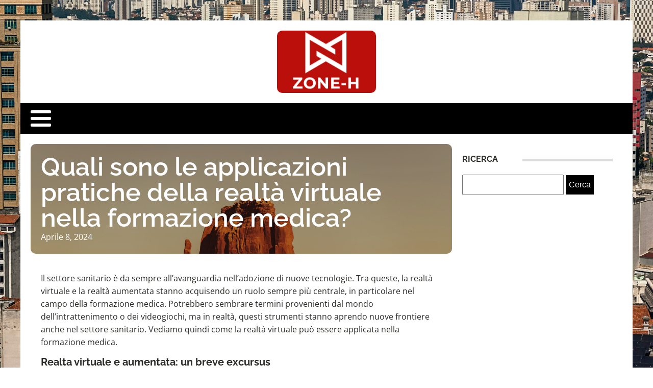

--- FILE ---
content_type: text/html; charset=UTF-8
request_url: https://zone-h.it/1869/quali-sono-le-applicazioni-pratiche-della-realta-virtuale-nella-formazione-medica/
body_size: 16453
content:
<!DOCTYPE html>
<html lang="it-IT" >
<head>
<meta charset="UTF-8">
<meta name="viewport" content="width=device-width, initial-scale=1.0">
<!-- WP_HEAD() START -->


<meta name='robots' content='index, follow, max-image-preview:large, max-snippet:-1, max-video-preview:-1' />
	<style>img:is([sizes="auto" i], [sizes^="auto," i]) { contain-intrinsic-size: 3000px 1500px }</style>
	
	<!-- This site is optimized with the Yoast SEO plugin v26.3 - https://yoast.com/wordpress/plugins/seo/ -->
	<title>Quali sono le applicazioni pratiche della realtà virtuale nella formazione medica? - zone-h</title>
<link data-wpr-hosted-gf-parameters="family=Open%20Sans%3A100%2C200%2C300%2C400%2C500%2C600%2C700%2C800%2C900%7CRaleway%3A100%2C200%2C300%2C400%2C500%2C600%2C700%2C800%2C900&display=swap" href="https://zone-h.it/wp-content/cache/fonts/1/google-fonts/css/c/0/2/f866ecbd90ac90f856e7b91744d8a.css" rel="stylesheet">
	<link rel="canonical" href="https://zone-h.it/1869/quali-sono-le-applicazioni-pratiche-della-realta-virtuale-nella-formazione-medica/" />
	<meta property="og:locale" content="it_IT" />
	<meta property="og:type" content="article" />
	<meta property="og:title" content="Quali sono le applicazioni pratiche della realtà virtuale nella formazione medica? - zone-h" />
	<meta property="og:description" content="Il settore sanitario è da sempre all&rsquo;avanguardia nell&rsquo;adozione di nuove tecnologie. Tra queste, la realtà virtuale e la realtà aumentata stanno acquisendo un ruolo sempre più centrale, in particolare nel campo della formazione medica. Potrebbero sembrare termini provenienti dal mondo dell&rsquo;intrattenimento o dei videogiochi, ma in realtà, questi strumenti stanno aprendo nuove frontiere anche nel [&hellip;]" />
	<meta property="og:url" content="https://zone-h.it/1869/quali-sono-le-applicazioni-pratiche-della-realta-virtuale-nella-formazione-medica/" />
	<meta property="og:site_name" content="zone-h" />
	<meta property="article:published_time" content="2024-04-08T03:10:29+00:00" />
	<meta name="author" content="admin" />
	<meta name="twitter:card" content="summary_large_image" />
	<script type="application/ld+json" class="yoast-schema-graph">{"@context":"https://schema.org","@graph":[{"@type":"WebPage","@id":"https://zone-h.it/1869/quali-sono-le-applicazioni-pratiche-della-realta-virtuale-nella-formazione-medica/","url":"https://zone-h.it/1869/quali-sono-le-applicazioni-pratiche-della-realta-virtuale-nella-formazione-medica/","name":"Quali sono le applicazioni pratiche della realtà virtuale nella formazione medica? - zone-h","isPartOf":{"@id":"https://zone-h.it/#website"},"primaryImageOfPage":{"@id":"https://zone-h.it/1869/quali-sono-le-applicazioni-pratiche-della-realta-virtuale-nella-formazione-medica/#primaryimage"},"image":{"@id":"https://zone-h.it/1869/quali-sono-le-applicazioni-pratiche-della-realta-virtuale-nella-formazione-medica/#primaryimage"},"thumbnailUrl":"https://zone-h.it/wp-content/uploads/2024/04/quali-sono-le-applicazioni-pratiche-della-realta-virtuale-nella-formazione-medica.jpg","datePublished":"2024-04-08T03:10:29+00:00","author":{"@id":"https://zone-h.it/#/schema/person/01c20811f8dfcf7ee65fa00c5f06c8f8"},"breadcrumb":{"@id":"https://zone-h.it/1869/quali-sono-le-applicazioni-pratiche-della-realta-virtuale-nella-formazione-medica/#breadcrumb"},"inLanguage":"it-IT","potentialAction":[{"@type":"ReadAction","target":["https://zone-h.it/1869/quali-sono-le-applicazioni-pratiche-della-realta-virtuale-nella-formazione-medica/"]}]},{"@type":"ImageObject","inLanguage":"it-IT","@id":"https://zone-h.it/1869/quali-sono-le-applicazioni-pratiche-della-realta-virtuale-nella-formazione-medica/#primaryimage","url":"https://zone-h.it/wp-content/uploads/2024/04/quali-sono-le-applicazioni-pratiche-della-realta-virtuale-nella-formazione-medica.jpg","contentUrl":"https://zone-h.it/wp-content/uploads/2024/04/quali-sono-le-applicazioni-pratiche-della-realta-virtuale-nella-formazione-medica.jpg","width":2500,"height":1667,"caption":"Arizona Sandstone Formation in the Monuments Valley. United States of America."},{"@type":"BreadcrumbList","@id":"https://zone-h.it/1869/quali-sono-le-applicazioni-pratiche-della-realta-virtuale-nella-formazione-medica/#breadcrumb","itemListElement":[{"@type":"ListItem","position":1,"name":"Home","item":"https://zone-h.it/"},{"@type":"ListItem","position":2,"name":"Blog","item":"https://zone-h.it/blog/"},{"@type":"ListItem","position":3,"name":"Quali sono le applicazioni pratiche della realtà virtuale nella formazione medica?"}]},{"@type":"WebSite","@id":"https://zone-h.it/#website","url":"https://zone-h.it/","name":"zone-h","description":"zone-h","potentialAction":[{"@type":"SearchAction","target":{"@type":"EntryPoint","urlTemplate":"https://zone-h.it/?s={search_term_string}"},"query-input":{"@type":"PropertyValueSpecification","valueRequired":true,"valueName":"search_term_string"}}],"inLanguage":"it-IT"},{"@type":"Person","@id":"https://zone-h.it/#/schema/person/01c20811f8dfcf7ee65fa00c5f06c8f8","name":"admin","sameAs":["https://zone-h.it"],"url":"https://zone-h.it/author/admin/"}]}</script>
	<!-- / Yoast SEO plugin. -->


<link href='https://fonts.gstatic.com' crossorigin rel='preconnect' />
<link rel='stylesheet' id='wp-block-library-css' href='https://zone-h.it/wp-includes/css/dist/block-library/style.min.css?ver=6.8.3' type='text/css' media='all' />
<style id='classic-theme-styles-inline-css' type='text/css'>
/*! This file is auto-generated */
.wp-block-button__link{color:#fff;background-color:#32373c;border-radius:9999px;box-shadow:none;text-decoration:none;padding:calc(.667em + 2px) calc(1.333em + 2px);font-size:1.125em}.wp-block-file__button{background:#32373c;color:#fff;text-decoration:none}
</style>
<style id='global-styles-inline-css' type='text/css'>
:root{--wp--preset--aspect-ratio--square: 1;--wp--preset--aspect-ratio--4-3: 4/3;--wp--preset--aspect-ratio--3-4: 3/4;--wp--preset--aspect-ratio--3-2: 3/2;--wp--preset--aspect-ratio--2-3: 2/3;--wp--preset--aspect-ratio--16-9: 16/9;--wp--preset--aspect-ratio--9-16: 9/16;--wp--preset--color--black: #000000;--wp--preset--color--cyan-bluish-gray: #abb8c3;--wp--preset--color--white: #ffffff;--wp--preset--color--pale-pink: #f78da7;--wp--preset--color--vivid-red: #cf2e2e;--wp--preset--color--luminous-vivid-orange: #ff6900;--wp--preset--color--luminous-vivid-amber: #fcb900;--wp--preset--color--light-green-cyan: #7bdcb5;--wp--preset--color--vivid-green-cyan: #00d084;--wp--preset--color--pale-cyan-blue: #8ed1fc;--wp--preset--color--vivid-cyan-blue: #0693e3;--wp--preset--color--vivid-purple: #9b51e0;--wp--preset--gradient--vivid-cyan-blue-to-vivid-purple: linear-gradient(135deg,rgba(6,147,227,1) 0%,rgb(155,81,224) 100%);--wp--preset--gradient--light-green-cyan-to-vivid-green-cyan: linear-gradient(135deg,rgb(122,220,180) 0%,rgb(0,208,130) 100%);--wp--preset--gradient--luminous-vivid-amber-to-luminous-vivid-orange: linear-gradient(135deg,rgba(252,185,0,1) 0%,rgba(255,105,0,1) 100%);--wp--preset--gradient--luminous-vivid-orange-to-vivid-red: linear-gradient(135deg,rgba(255,105,0,1) 0%,rgb(207,46,46) 100%);--wp--preset--gradient--very-light-gray-to-cyan-bluish-gray: linear-gradient(135deg,rgb(238,238,238) 0%,rgb(169,184,195) 100%);--wp--preset--gradient--cool-to-warm-spectrum: linear-gradient(135deg,rgb(74,234,220) 0%,rgb(151,120,209) 20%,rgb(207,42,186) 40%,rgb(238,44,130) 60%,rgb(251,105,98) 80%,rgb(254,248,76) 100%);--wp--preset--gradient--blush-light-purple: linear-gradient(135deg,rgb(255,206,236) 0%,rgb(152,150,240) 100%);--wp--preset--gradient--blush-bordeaux: linear-gradient(135deg,rgb(254,205,165) 0%,rgb(254,45,45) 50%,rgb(107,0,62) 100%);--wp--preset--gradient--luminous-dusk: linear-gradient(135deg,rgb(255,203,112) 0%,rgb(199,81,192) 50%,rgb(65,88,208) 100%);--wp--preset--gradient--pale-ocean: linear-gradient(135deg,rgb(255,245,203) 0%,rgb(182,227,212) 50%,rgb(51,167,181) 100%);--wp--preset--gradient--electric-grass: linear-gradient(135deg,rgb(202,248,128) 0%,rgb(113,206,126) 100%);--wp--preset--gradient--midnight: linear-gradient(135deg,rgb(2,3,129) 0%,rgb(40,116,252) 100%);--wp--preset--font-size--small: 13px;--wp--preset--font-size--medium: 20px;--wp--preset--font-size--large: 36px;--wp--preset--font-size--x-large: 42px;--wp--preset--spacing--20: 0.44rem;--wp--preset--spacing--30: 0.67rem;--wp--preset--spacing--40: 1rem;--wp--preset--spacing--50: 1.5rem;--wp--preset--spacing--60: 2.25rem;--wp--preset--spacing--70: 3.38rem;--wp--preset--spacing--80: 5.06rem;--wp--preset--shadow--natural: 6px 6px 9px rgba(0, 0, 0, 0.2);--wp--preset--shadow--deep: 12px 12px 50px rgba(0, 0, 0, 0.4);--wp--preset--shadow--sharp: 6px 6px 0px rgba(0, 0, 0, 0.2);--wp--preset--shadow--outlined: 6px 6px 0px -3px rgba(255, 255, 255, 1), 6px 6px rgba(0, 0, 0, 1);--wp--preset--shadow--crisp: 6px 6px 0px rgba(0, 0, 0, 1);}:where(.is-layout-flex){gap: 0.5em;}:where(.is-layout-grid){gap: 0.5em;}body .is-layout-flex{display: flex;}.is-layout-flex{flex-wrap: wrap;align-items: center;}.is-layout-flex > :is(*, div){margin: 0;}body .is-layout-grid{display: grid;}.is-layout-grid > :is(*, div){margin: 0;}:where(.wp-block-columns.is-layout-flex){gap: 2em;}:where(.wp-block-columns.is-layout-grid){gap: 2em;}:where(.wp-block-post-template.is-layout-flex){gap: 1.25em;}:where(.wp-block-post-template.is-layout-grid){gap: 1.25em;}.has-black-color{color: var(--wp--preset--color--black) !important;}.has-cyan-bluish-gray-color{color: var(--wp--preset--color--cyan-bluish-gray) !important;}.has-white-color{color: var(--wp--preset--color--white) !important;}.has-pale-pink-color{color: var(--wp--preset--color--pale-pink) !important;}.has-vivid-red-color{color: var(--wp--preset--color--vivid-red) !important;}.has-luminous-vivid-orange-color{color: var(--wp--preset--color--luminous-vivid-orange) !important;}.has-luminous-vivid-amber-color{color: var(--wp--preset--color--luminous-vivid-amber) !important;}.has-light-green-cyan-color{color: var(--wp--preset--color--light-green-cyan) !important;}.has-vivid-green-cyan-color{color: var(--wp--preset--color--vivid-green-cyan) !important;}.has-pale-cyan-blue-color{color: var(--wp--preset--color--pale-cyan-blue) !important;}.has-vivid-cyan-blue-color{color: var(--wp--preset--color--vivid-cyan-blue) !important;}.has-vivid-purple-color{color: var(--wp--preset--color--vivid-purple) !important;}.has-black-background-color{background-color: var(--wp--preset--color--black) !important;}.has-cyan-bluish-gray-background-color{background-color: var(--wp--preset--color--cyan-bluish-gray) !important;}.has-white-background-color{background-color: var(--wp--preset--color--white) !important;}.has-pale-pink-background-color{background-color: var(--wp--preset--color--pale-pink) !important;}.has-vivid-red-background-color{background-color: var(--wp--preset--color--vivid-red) !important;}.has-luminous-vivid-orange-background-color{background-color: var(--wp--preset--color--luminous-vivid-orange) !important;}.has-luminous-vivid-amber-background-color{background-color: var(--wp--preset--color--luminous-vivid-amber) !important;}.has-light-green-cyan-background-color{background-color: var(--wp--preset--color--light-green-cyan) !important;}.has-vivid-green-cyan-background-color{background-color: var(--wp--preset--color--vivid-green-cyan) !important;}.has-pale-cyan-blue-background-color{background-color: var(--wp--preset--color--pale-cyan-blue) !important;}.has-vivid-cyan-blue-background-color{background-color: var(--wp--preset--color--vivid-cyan-blue) !important;}.has-vivid-purple-background-color{background-color: var(--wp--preset--color--vivid-purple) !important;}.has-black-border-color{border-color: var(--wp--preset--color--black) !important;}.has-cyan-bluish-gray-border-color{border-color: var(--wp--preset--color--cyan-bluish-gray) !important;}.has-white-border-color{border-color: var(--wp--preset--color--white) !important;}.has-pale-pink-border-color{border-color: var(--wp--preset--color--pale-pink) !important;}.has-vivid-red-border-color{border-color: var(--wp--preset--color--vivid-red) !important;}.has-luminous-vivid-orange-border-color{border-color: var(--wp--preset--color--luminous-vivid-orange) !important;}.has-luminous-vivid-amber-border-color{border-color: var(--wp--preset--color--luminous-vivid-amber) !important;}.has-light-green-cyan-border-color{border-color: var(--wp--preset--color--light-green-cyan) !important;}.has-vivid-green-cyan-border-color{border-color: var(--wp--preset--color--vivid-green-cyan) !important;}.has-pale-cyan-blue-border-color{border-color: var(--wp--preset--color--pale-cyan-blue) !important;}.has-vivid-cyan-blue-border-color{border-color: var(--wp--preset--color--vivid-cyan-blue) !important;}.has-vivid-purple-border-color{border-color: var(--wp--preset--color--vivid-purple) !important;}.has-vivid-cyan-blue-to-vivid-purple-gradient-background{background: var(--wp--preset--gradient--vivid-cyan-blue-to-vivid-purple) !important;}.has-light-green-cyan-to-vivid-green-cyan-gradient-background{background: var(--wp--preset--gradient--light-green-cyan-to-vivid-green-cyan) !important;}.has-luminous-vivid-amber-to-luminous-vivid-orange-gradient-background{background: var(--wp--preset--gradient--luminous-vivid-amber-to-luminous-vivid-orange) !important;}.has-luminous-vivid-orange-to-vivid-red-gradient-background{background: var(--wp--preset--gradient--luminous-vivid-orange-to-vivid-red) !important;}.has-very-light-gray-to-cyan-bluish-gray-gradient-background{background: var(--wp--preset--gradient--very-light-gray-to-cyan-bluish-gray) !important;}.has-cool-to-warm-spectrum-gradient-background{background: var(--wp--preset--gradient--cool-to-warm-spectrum) !important;}.has-blush-light-purple-gradient-background{background: var(--wp--preset--gradient--blush-light-purple) !important;}.has-blush-bordeaux-gradient-background{background: var(--wp--preset--gradient--blush-bordeaux) !important;}.has-luminous-dusk-gradient-background{background: var(--wp--preset--gradient--luminous-dusk) !important;}.has-pale-ocean-gradient-background{background: var(--wp--preset--gradient--pale-ocean) !important;}.has-electric-grass-gradient-background{background: var(--wp--preset--gradient--electric-grass) !important;}.has-midnight-gradient-background{background: var(--wp--preset--gradient--midnight) !important;}.has-small-font-size{font-size: var(--wp--preset--font-size--small) !important;}.has-medium-font-size{font-size: var(--wp--preset--font-size--medium) !important;}.has-large-font-size{font-size: var(--wp--preset--font-size--large) !important;}.has-x-large-font-size{font-size: var(--wp--preset--font-size--x-large) !important;}
:where(.wp-block-post-template.is-layout-flex){gap: 1.25em;}:where(.wp-block-post-template.is-layout-grid){gap: 1.25em;}
:where(.wp-block-columns.is-layout-flex){gap: 2em;}:where(.wp-block-columns.is-layout-grid){gap: 2em;}
:root :where(.wp-block-pullquote){font-size: 1.5em;line-height: 1.6;}
</style>
<link data-minify="1" rel='stylesheet' id='dscf7-math-captcha-style-css' href='https://zone-h.it/wp-content/cache/min/1/wp-content/plugins/ds-cf7-math-captcha/assets/css/style.css?ver=1738236720' type='text/css' media='' />
<link data-minify="1" rel='stylesheet' id='oxygen-css' href='https://zone-h.it/wp-content/cache/min/1/wp-content/plugins/oxygen/component-framework/oxygen.css?ver=1738236720' type='text/css' media='all' />
<style id='rocket-lazyload-inline-css' type='text/css'>
.rll-youtube-player{position:relative;padding-bottom:56.23%;height:0;overflow:hidden;max-width:100%;}.rll-youtube-player:focus-within{outline: 2px solid currentColor;outline-offset: 5px;}.rll-youtube-player iframe{position:absolute;top:0;left:0;width:100%;height:100%;z-index:100;background:0 0}.rll-youtube-player img{bottom:0;display:block;left:0;margin:auto;max-width:100%;width:100%;position:absolute;right:0;top:0;border:none;height:auto;-webkit-transition:.4s all;-moz-transition:.4s all;transition:.4s all}.rll-youtube-player img:hover{-webkit-filter:brightness(75%)}.rll-youtube-player .play{height:100%;width:100%;left:0;top:0;position:absolute;background:var(--wpr-bg-9551d097-4db5-4041-80eb-b8f381381b5f) no-repeat center;background-color: transparent !important;cursor:pointer;border:none;}
</style>
<script type="text/javascript" src="https://zone-h.it/wp-includes/js/jquery/jquery.min.js?ver=3.7.1" id="jquery-core-js"></script>
<link rel="https://api.w.org/" href="https://zone-h.it/wp-json/" /><link rel="alternate" title="JSON" type="application/json" href="https://zone-h.it/wp-json/wp/v2/posts/1869" /><link rel="EditURI" type="application/rsd+xml" title="RSD" href="https://zone-h.it/xmlrpc.php?rsd" />
<meta name="generator" content="WordPress 6.8.3" />
<link rel='shortlink' href='https://zone-h.it/?p=1869' />
<link rel="alternate" title="oEmbed (JSON)" type="application/json+oembed" href="https://zone-h.it/wp-json/oembed/1.0/embed?url=https%3A%2F%2Fzone-h.it%2F1869%2Fquali-sono-le-applicazioni-pratiche-della-realta-virtuale-nella-formazione-medica%2F" />
<link rel="alternate" title="oEmbed (XML)" type="text/xml+oembed" href="https://zone-h.it/wp-json/oembed/1.0/embed?url=https%3A%2F%2Fzone-h.it%2F1869%2Fquali-sono-le-applicazioni-pratiche-della-realta-virtuale-nella-formazione-medica%2F&#038;format=xml" />
<meta name="robots" content="noarchive"><link rel="icon" href="https://zone-h.it/wp-content/uploads/2024/04/cropped-salviasite280-32x32.png" sizes="32x32" />
<link rel="icon" href="https://zone-h.it/wp-content/uploads/2024/04/cropped-salviasite280-192x192.png" sizes="192x192" />
<link rel="apple-touch-icon" href="https://zone-h.it/wp-content/uploads/2024/04/cropped-salviasite280-180x180.png" />
<meta name="msapplication-TileImage" content="https://zone-h.it/wp-content/uploads/2024/04/cropped-salviasite280-270x270.png" />
		<style type="text/css" id="wp-custom-css">
			/*variable couleur*/
:root {
  --main-bg-cat: #212121;
	--main-bg-head-sidebar: #ffc204;
	--main-bg-submit: #000;
	--main-btn-read: #b80f0a;
}


/*fin variable couleur*/
.custom-grid .oxy-post{
	  width:100% !important;
}
.slick-slider{
	  width:320px !important;
}

#_posts_grid-269-85 .oxy-post-image{
	  padding:3rem 2rem !important;
}
/*radius cate*/
.swiper-slide-active {
    border-radius: 10px;
}

.oxy-post-image-fixed-ratio {
    border-radius: 10px;
}

a.oxy-post-image {
    border-radius: 10px;
}

h2.widgettitle img {
    border-radius: 10px;
}


aside img {
    border-radius: 10px;
}

.oxy-post-overlay {
    border-radius: 10px;
}

.oxy-post-image {
    border-radius: 10px;
}

.oxy-post {
    border-radius: 10px;
}

.single img {
    border-radius: 10px;
}

.swiper-container
{
  width: 100%;
  border-radius: 10px;
}

.custom-content {
    border-radius: 10px;
}


/*radius cate fin*/

/*wp-cat*/
.custom-grid .oxy-post{
	 width:100% !important;
}

.wp-cat ul.post-categories {
    position: absolute;
    top: 0;
}

.wp-cat .oxy-post-image {
    position: relative;
}


.wp-cat ul.post-categories li {
    background-color: var(--main-bg-cat);
    color: #fff;
    text-transform: capitalize;
    padding: 5px;
	  border-radius: 10px 0px 0px 0px;
}

.wp-cat ul.post-categories li a{
   color:#fff;
}

/*Fin wp-cat*/
a.oxy-read-more {
    background: var(--main-btn-read) !important;
    color: #fff !important;
    border: 0px !important;
    margin-top: 25px;
    font-size: 12px !important;
}

/*section 1*/
div#div_block-111-73 .oxy-post-image-overlay {
    padding: 25rem 2rem 0rem 2rem !important;
    height: 504px;
}

.custom-ctn h2 {text-align: left;padding-bottom: 15px;}



ul.post-categories li {
    list-style: none;
}

ul.post-categories li a {
    background: var(--main-bg-cat);
    color: #fff;
    padding: 5px;
	  border-radius: 10px 0px 0px 0px;
	  text-transform: capitalize;
}

ul.post-categories {
    padding: 0;
    margin: 0;
}

div#div_block-111-73 {
    position: relative;
	padding:0px;
}

div#div_block-112-73 {
    padding: 0;
}

section#section-109-73 .wp-category {
    position: absolute;
    top: 4px;
    left: 0;
}

div#div_block-112-73 .oxy-post-image-overlay {
    height: 250px;
    padding: 110px 0px 0px 20px;
}

#_posts_grid-113-73 > .oxy-posts {
    gap: 1px !important;
}

#_posts_grid-120-73 > .oxy-posts {
    gap: 1px !important;
}

#_posts_grid-126-73 > .oxy-posts {
    gap: 1px !important;
}

#_posts_grid-122-73 > .oxy-posts {
    gap: 0px !important;
}

#_posts_grid-128-73 > .oxy-posts {
    gap: 0px !important;
}
/*fin section 1*/
/*section 2*/

#_posts_grid-142-73 .oxy-post {
    width: 100% !important;
}

div#_posts_grid-142-73 {
    position: relative;
}



div#div_block-140-73 .wp-category {
    position: absolute;
    top: 20px;
    left: 6px;
}

div#div_block-140-73 .wp-category a.oxy-post-image {background: none;}

#_posts_grid-142-73 .oxy-post-image-fixed-ratio {
    padding-bottom: 55% !important;
}

div#div_block-141-73 .oxy-post {
    width: 100%;
}

div#div_block-141-73 .oxy-post-image-fixed-ratio {
    padding-bottom: 63% !important;
}

div#div_block-141-73 .wp-category {
    position: absolute;
    top: 20px;
    left: 6px;
}

.wp-category a.oxy-post-image {
    background: none !important;
}

#_posts_grid-148-73 .oxy-post {margin-bottom: 0px !important;}

#_posts_grid-150-73 .oxy-post {
    margin-bottom: 0px !important;
}

.custom-date {
    font-size: 12px !important;
}

/*fin section 2*/
/*section 3*/
#_posts_grid-176-73 .oxy-post {
    width: 100% !important;
}

#_posts_grid-182-73 .oxy-post {
    width: 100% !important;
}

#_posts_grid-187-73 .oxy-post {
    width: 100%;
}

div#div_block-175-73 .wp-category {
    position: absolute;
    top: 20px;
    left: 6px;
}

#_posts_grid-176-73 .oxy-post-image-fixed-ratio {
    padding-bottom: 55% !important;
}

div#div_block-177-73 .wp-category {
    position: absolute;
    top: 19px;
    left: 6px;
}

#_posts_grid-182-73 .oxy-post-image-fixed-ratio {
    padding-bottom: 50% !important;
}

#_posts_grid-187-73 .oxy-post {
    width: 100% !important;
}

#_posts_grid-187-73 .oxy-post-image-fixed-ratio {
    padding-bottom: 50% !important;
}

#_posts_grid-182-73 .oxy-post {
    margin-bottom: 0px !important;
}

/*fin section 3*/
/*fin section 4*/

#_posts_grid-210-73 .oxy-post {
    width: 100% !important;
	padding:0px !important;
	border-radius:10px;
}

#div_block-209-73 .wp-category {
    position: absolute;
    top: 25px;
    left: -9px;
}

.custom-content {
    padding: 20px 20px 0px  20px;
}

div#div_block-218-73 .oxy-post {
    width: 100%;
    border: 1px solid #00000030;
    padding: 0px !important;
	border-radius:10px;
}

div#div_block-218-73 .custom-content {
    padding: 20px 20px 20px 20px;
}

#_posts_grid-219-73 .oxy-post {
    margin-bottom: 0px !important;
}

/*fin section 4*/
/*section 5*/
div#div_block-225-73 .wp-category {
    position: relative;
    top: -252px;
    left: -10px;
}

div#div_block-225-73 h2 {
    text-align: center;
}

li#sp_widget_post_slider-2 {
    position: relative;
    width: 100%;
}

.slick-slide img {
    width: 100%;
    height: 100%;
    object-fit: cover;
}
/*fin section 5*/
aside li {
    list-style: none;
}

li#search-2 h2.widgettitle:after {
    content: '';
    width: 50%;
    height: 5px;
    background: #dddddd;
    position: absolute;
    top: 29px;
    left: 138px;
}

aside {
    position: relative;
}


h2.widgettitle {
    text-transform: uppercase;
    font-size: 16px;
    color: #2b2c28;
	margin-bottom:20px;
}

li#sp_widget_post_slider-2 {
    margin-top: 30px;
}

input#s {
    height: 40px;
}

input#searchsubmit {
    padding: 10px 16px;
    border: 0;
    background: var(--main-bg-submit);
    color: #fff;
}

li#sp_widget_post_slider-2 h2.widgettitle:after {
    content: '';
    width: 50%;
    height: 5px;
    background: #dddddd;
    position: absolute;
    top: 8px;
    left: 162px;
}

.wps-caption {
       text-align: center;
    border-radius: 0px 0px 10px 10px;
}

.entered.lazyloaded {
    border-radius: 10px;
}

a.oxy-post-image {
    border-radius: 10px;
}

div#div_block-218-73 .entered.lazyloaded {
    border-radius: 10px 10px 0px 0px;
}

.oxy-post-image-overlay {
    border-radius: 10px;
}

nav.oxel-breadcrumb ul.post-categories li a {
    background: no-repeat;
    color: #000;
    position: relative;
    top: -3px;
}

.archive .oxy-post {
    width: 100% !important;
	padding:0px !important;
	border-bottom: 1px solid #dddddd;
}

.archive .wp-category {
    position: relative;
    left: -10px;
    bottom: 409px;
}

.custom-feature img.entered.lazyloaded {
    width: 100%;
    height: 600px;
    object-fit: cover;
}

.single input#searchsubmit {
    padding: 10px 6px;
}

div#_posts_grid-210-73 .entered.lazyloaded {
    border-radius: 10px 10px 0px 0px;
}



li#custom_html-3 h2.widgettitle:after {
    content: '';
    width: 50%;
    height: 5px;
    background: #dddddd;
    position: absolute;
    top: 8px;
    left: 123px;
}

li#custom_html-3 {
    position: relative;
    margin-top: 30px;
}

input.wpcf7-form-control.has-spinner.wpcf7-submit {
    background: #33bc7e;
    color: #fff;
    border: 0px;
    padding: 5px 25px;
}

#rpwwt-recent-posts-widget-with-thumbnails-2 img {
    width: 100px;
    height: 75px;
    object-fit: cover;
}

span.rpwwt-post-title {
    font-size: 14px;
    color: #000;
    font-weight: 600;
}

/*mobile*/
@media (max-width: 500px){
	div#div_block-111-73 .oxy-post-image-overlay {
     height: 572px;
}
	div#div_block-225-73 .wp-category {
  display:none;
}
	.archive .wp-category {
    display:none;
}
	div#new_columns-48-38 {
    margin-left: 0px;
    padding-right: 20px;
    padding-left: 20px;
}
	
}
/*fin mobile*/
 * 
 * 		</style>
		<link data-minify="1" rel='stylesheet' id='oxygen-cache-24-css' href='https://zone-h.it/wp-content/cache/min/1/wp-content/uploads/oxygen/css/24.css?ver=1738236720' type='text/css' media='all' />
<link data-minify="1" rel='stylesheet' id='oxygen-cache-22-css' href='https://zone-h.it/wp-content/cache/min/1/wp-content/uploads/oxygen/css/22.css?ver=1738236721' type='text/css' media='all' />
<link data-minify="1" rel='stylesheet' id='oxygen-universal-styles-css' href='https://zone-h.it/wp-content/cache/background-css/1/zone-h.it/wp-content/cache/min/1/wp-content/uploads/oxygen/css/universal.css?ver=1738236720&wpr_t=1768675337' type='text/css' media='all' />
<noscript><style id="rocket-lazyload-nojs-css">.rll-youtube-player, [data-lazy-src]{display:none !important;}</style></noscript><!-- END OF WP_HEAD() -->
<style id="wpr-lazyload-bg-container"></style><style id="wpr-lazyload-bg-exclusion"></style>
<noscript>
<style id="wpr-lazyload-bg-nostyle">.oxy-pro-menu .oxy-pro-menu-off-canvas-container,.oxy-pro-menu .oxy-pro-menu-open-container{--wpr-bg-a9458665-6ccc-497d-a73a-8906a7c1d3c1: url('https://zone-h.it/wp-content/cache/min/1/wp-content/uploads/oxygen/css/');}body{--wpr-bg-4d01ae54-f9a6-4203-9ffd-78060099a1f0: url('https://zone-h.it/wp-content/uploads/2024/04/temp-image-4.jpg-4.jpg');}.rll-youtube-player .play{--wpr-bg-9551d097-4db5-4041-80eb-b8f381381b5f: url('https://zone-h.it/wp-content/plugins/wp-rocket/assets/img/youtube.png');}</style>
</noscript>
<script type="application/javascript">const rocket_pairs = [{"selector":".oxy-pro-menu .oxy-pro-menu-off-canvas-container,.oxy-pro-menu .oxy-pro-menu-open-container","style":".oxy-pro-menu .oxy-pro-menu-off-canvas-container,.oxy-pro-menu .oxy-pro-menu-open-container{--wpr-bg-a9458665-6ccc-497d-a73a-8906a7c1d3c1: url('https:\/\/zone-h.it\/wp-content\/cache\/min\/1\/wp-content\/uploads\/oxygen\/css\/');}","hash":"a9458665-6ccc-497d-a73a-8906a7c1d3c1","url":"https:\/\/zone-h.it\/wp-content\/cache\/min\/1\/wp-content\/uploads\/oxygen\/css\/"},{"selector":"body","style":"body{--wpr-bg-4d01ae54-f9a6-4203-9ffd-78060099a1f0: url('https:\/\/zone-h.it\/wp-content\/uploads\/2024\/04\/temp-image-4.jpg-4.jpg');}","hash":"4d01ae54-f9a6-4203-9ffd-78060099a1f0","url":"https:\/\/zone-h.it\/wp-content\/uploads\/2024\/04\/temp-image-4.jpg-4.jpg"},{"selector":".rll-youtube-player .play","style":".rll-youtube-player .play{--wpr-bg-9551d097-4db5-4041-80eb-b8f381381b5f: url('https:\/\/zone-h.it\/wp-content\/plugins\/wp-rocket\/assets\/img\/youtube.png');}","hash":"9551d097-4db5-4041-80eb-b8f381381b5f","url":"https:\/\/zone-h.it\/wp-content\/plugins\/wp-rocket\/assets\/img\/youtube.png"}]; const rocket_excluded_pairs = [];</script><meta name="generator" content="WP Rocket 3.20.0.3" data-wpr-features="wpr_lazyload_css_bg_img wpr_minify_js wpr_lazyload_images wpr_lazyload_iframes wpr_minify_css wpr_preload_links wpr_host_fonts_locally wpr_desktop" /></head>
<body class="wp-singular post-template-default single single-post postid-1869 single-format-standard wp-theme-oxygen-is-not-a-theme  wp-embed-responsive oxygen-body" >




						<div id="div_block-65-40" class="ct-div-block" ><section id="section-81-40" class=" ct-section" ><div class="ct-section-inner-wrap"><div id="new_columns-83-40" class="ct-new-columns" ><div id="div_block-84-40" class="ct-div-block" ></div><div id="div_block-85-40" class="ct-div-block" ><a id="link-89-40" class="ct-link" href="/"   ><img  id="image-88-40" alt="" src="data:image/svg+xml,%3Csvg%20xmlns='http://www.w3.org/2000/svg'%20viewBox='0%200%200%200'%3E%3C/svg%3E" class="ct-image" srcset="" data-lazy-sizes="(max-width: 194px) 100vw, 194px" data-lazy-src="https://zone-h.it/wp-content/uploads/2024/04/salviasite280.png" /><noscript><img  id="image-88-40" alt="" src="https://zone-h.it/wp-content/uploads/2024/04/salviasite280.png" class="ct-image" srcset="" sizes="(max-width: 194px) 100vw, 194px" /></noscript></a></div><div id="div_block-86-40" class="ct-div-block" ></div></div></div></section><header id="_header-72-40" class="oxy-header-wrapper oxy-overlay-header oxy-header" ><div id="_header_row-73-40" class="oxy-header-row" ><div class="oxy-header-container"><div id="_header_left-74-40" class="oxy-header-left" ><nav id="_nav_menu-78-40" class="oxy-nav-menu oxy-nav-menu-dropdowns oxy-nav-menu-dropdown-arrow" ><div class='oxy-menu-toggle'><div class='oxy-nav-menu-hamburger-wrap'><div class='oxy-nav-menu-hamburger'><div class='oxy-nav-menu-hamburger-line'></div><div class='oxy-nav-menu-hamburger-line'></div><div class='oxy-nav-menu-hamburger-line'></div></div></div></div><div class="menu-mainmenu-container"><ul id="menu-mainmenu" class="oxy-nav-menu-list"><li id="menu-item-191" class="menu-item menu-item-type-taxonomy menu-item-object-category menu-item-191"><a href="https://zone-h.it/category/automobilistico/">Automobilistico</a></li>
<li id="menu-item-192" class="menu-item menu-item-type-taxonomy menu-item-object-category menu-item-192"><a href="https://zone-h.it/category/affari/">Affari</a></li>
<li id="menu-item-193" class="menu-item menu-item-type-taxonomy menu-item-object-category menu-item-193"><a href="https://zone-h.it/category/cucina/">Cucina</a></li>
<li id="menu-item-194" class="menu-item menu-item-type-taxonomy menu-item-object-category menu-item-194"><a href="https://zone-h.it/category/finanza-e-immobiliare/">Finanza e Immobiliare</a></li>
<li id="menu-item-195" class="menu-item menu-item-type-taxonomy menu-item-object-category menu-item-195"><a href="https://zone-h.it/category/salute/">Salute</a></li>
<li id="menu-item-196" class="menu-item menu-item-type-taxonomy menu-item-object-category menu-item-196"><a href="https://zone-h.it/category/casa-e-vita/">Casa e Vita</a></li>
<li id="menu-item-197" class="menu-item menu-item-type-taxonomy menu-item-object-category menu-item-197"><a href="https://zone-h.it/category/notizie/">Notizie</a></li>
<li id="menu-item-198" class="menu-item menu-item-type-taxonomy menu-item-object-category menu-item-198"><a href="https://zone-h.it/category/animali-domestici/">Animali domestici</a></li>
<li id="menu-item-199" class="menu-item menu-item-type-taxonomy menu-item-object-category menu-item-199"><a href="https://zone-h.it/category/sport/">Sport</a></li>
<li id="menu-item-200" class="menu-item menu-item-type-taxonomy menu-item-object-category current-post-ancestor current-menu-parent current-post-parent menu-item-200"><a href="https://zone-h.it/category/tecnologia/">Tecnologia</a></li>
<li id="menu-item-201" class="menu-item menu-item-type-taxonomy menu-item-object-category menu-item-201"><a href="https://zone-h.it/category/donna-moda/">Donna / Moda</a></li>
</ul></div></nav></div><div id="_header_center-75-40" class="oxy-header-center" ></div><div id="_header_right-76-40" class="oxy-header-right" ></div></div></div></header>
		<div id="new_columns-48-38" class="ct-new-columns" ><div id="div_block-49-38" class="ct-div-block" style="background-image:linear-gradient(rgba(0,0,0,0.3), rgba(0,0,0,0.3)), url(https://zone-h.it/wp-content/uploads/2024/04/quali-sono-le-applicazioni-pratiche-della-realta-virtuale-nella-formazione-medica.jpg);background-size:auto,  cover;" ><h1 id="headline-54-38" class="ct-headline"><span id="span-55-38" class="ct-span" >Quali sono le applicazioni pratiche della realtà virtuale nella formazione medica?</span></h1><div id="text_block-56-38" class="ct-text-block" ><span id="span-57-38" class="ct-span" >Aprile 8, 2024</span></div></div><aside id="div_block-50-38" class="ct-div-block" ><li id="search-2" class="widget widget_search"><h2 class="widgettitle">Ricerca</h2>
<form role="search" method="get" id="searchform" class="searchform" action="https://zone-h.it/">
				<div>
					<label class="screen-reader-text" for="s">Ricerca per:</label>
					<input type="text" value="" name="s" id="s" />
					<input type="submit" id="searchsubmit" value="Cerca" />
				</div>
			</form></li>
</aside></div><section id="section-62-38" class=" ct-section" ><div class="ct-section-inner-wrap"><div id="new_columns-65-38" class="ct-new-columns" ><div id="div_block-66-38" class="ct-div-block" ><div id="text_block-68-38" class="ct-text-block" ><span id="span-69-38" class="ct-span oxy-stock-content-styles" ><p>Il settore sanitario è da sempre all&rsquo;avanguardia nell&rsquo;adozione di nuove tecnologie. Tra queste, la realtà virtuale e la realtà aumentata stanno acquisendo un ruolo sempre più centrale, in particolare nel campo della formazione medica. Potrebbero sembrare termini provenienti dal mondo dell&rsquo;intrattenimento o dei videogiochi, ma in realtà, questi strumenti stanno aprendo nuove frontiere anche nel settore sanitario. Vediamo quindi come la realtà virtuale può essere applicata nella formazione medica.</p>
<h2>Realta virtuale e aumentata: un breve excursus</h2>
<p>Prima di addentrarci nel cuore del nostro argomento, è importante fare chiarezza su cosa si intenda per realtà virtuale e realtà aumentata. La <strong>realtà virtuale</strong> (VR) è una tecnologia che permette di interagire con un ambiente tridimensionale, completamente computerizzato, in cui l&rsquo;utente può muoversi e interagire come se fosse realmente presente. La <strong>realtà aumentata</strong> (AR) invece, sovrappone all&rsquo;ambiente reale degli elementi virtuali, fornendo all&rsquo;utente informazioni aggiuntive o modificando la percezione dell&rsquo;ambiente stesso.</p><p><strong><i>Lettura complementare : </i></strong><a href="https://zone-h.it/1863/qual-e-il-ruolo-dellanalisi-semantica-nel-migliorare-i-motori-di-ricerca/" title="Qual è il ruolo dell&rsquo;analisi semantica nel migliorare i motori di ricerca?">Qual è il ruolo dell&rsquo;analisi semantica nel migliorare i motori di ricerca?</a></p>
<p>Nel campo della medicina, entrambe queste tecnologie trovano un&rsquo;ampia applicazione, offrendo innumerevoli vantaggi per l&rsquo;apprendimento e la formazione dei futuri professionisti del settore.</p>
<h2>La realtà virtuale nella formazione medica</h2>
<p>La realtà virtuale offre una serie di vantaggi nel campo della formazione medica. Può ad esempio essere utilizzata per simulare situazioni cliniche complesse, che sarebbero difficili da riprodurre nella realtà. In questo modo, gli studenti possono esercitarsi in un ambiente sicuro, senza rischi per i pazienti.</p><p><strong><i>Hai visto questo? : </i></strong><a href="https://zone-h.it/1866/come-possono-le-piattaforme-di-e-commerce-utilizzare-lia-per-la-raccomandazione-di-prodotti/" title="Come possono le piattaforme di e-commerce utilizzare l&rsquo;IA per la raccomandazione di prodotti?">Come possono le piattaforme di e-commerce utilizzare l&rsquo;IA per la raccomandazione di prodotti?</a></p>
<p>Un altro vantaggio è che la realtà virtuale permette di visualizzare in modo tridimensionale le strutture anatomiche del corpo umano, facilitando la comprensione dei meccanismi fisiologici e patologici. Un esempio può essere la possibilità di &quot;entrare&quot; all&rsquo;interno di un organo o di un vaso sanguigno, per osservare da vicino le strutture interne.</p>
<p>Infine, la realtà virtuale può essere utilizzata per migliorare le abilità comunicative dei futuri medici. Ad esempio, può essere impiegata per simulare interazioni con i pazienti, permettendo agli studenti di esercitarsi nell&rsquo;ascolto attivo e nell&#8217;empatia.</p>
<h2>La realtà aumentata nella formazione medica</h2>
<p>Anche la realtà aumentata ha un ruolo fondamentale nella formazione medica. Grazie a questa tecnologia, è possibile sovrapporre all&rsquo;ambiente reale delle informazioni virtuali, che possono aiutare gli studenti a comprendere meglio i concetti teorici.</p>
<p>Uno degli esempi più comuni di utilizzo della realtà aumentata nella formazione medica è l&rsquo;uso di modelli anatomici virtuali. Grazie a queste applicazioni, gli studenti possono visualizzare in modo tridimensionale le strutture del corpo umano, potendo ruotarle, ingrandirle o ridurle a piacimento. In questo modo, possono studiare l&rsquo;anatomia in modo più efficace e coinvolgente.</p>
<p>La realtà aumentata può anche essere utilizzata per fornire feedback in tempo reale durante le simulazioni cliniche. Ad esempio, può mostrare il percorso ideale di un ago durante un&rsquo;iniezione, o fornire indicazioni su come posizionare correttamente un paziente durante una procedura.</p>
<h2>L&rsquo;uso della realtà virtuale e aumentata con i pazienti</h2>
<p>Oltre alla formazione, le tecnologie di realtà virtuale e aumentata possono essere utilizzate anche per migliorare la cura dei pazienti. Ad esempio, possono essere impiegate per distrarre i pazienti durante procedure dolorose o per aiutarli a capire meglio le proprie condizioni di salute.</p>
<p>Uno degli esempi più interessanti di utilizzo della realtà virtuale con i pazienti riguarda la riabilitazione. Grazie a questa tecnologia, i pazienti possono eseguire esercizi in un ambiente virtuale, che può essere personalizzato in base alle loro esigenze e capacità. In questo modo, possono migliorare le loro abilità motorie in modo più efficace e motivante.</p>
<p>In conclusione, la realtà virtuale e la realtà aumentata sono strumenti preziosi per la formazione medica e la cura dei pazienti. Sebbene queste tecnologie siano ancora in fase di sviluppo, il loro potenziale è enorme e ci si aspetta che avranno un impatto sempre maggiore sul settore sanitario nei prossimi anni.</p>
<h2>Applicazioni della realtà mista nella formazione medica</h2>
<p>Passiamo ora a considerare la <strong>realtà mista</strong> (MR), che combina elementi di realtà virtuale e realtà aumentata, creando un ambiente in cui gli oggetti fisici e digitali coesistono e interagiscono in tempo reale. Questa tecnologia offre un ulteriore strumento prezioso per la formazione medica.</p>
<p>Grazie alla realtà mista, gli operatori sanitari possono eseguire interventi chirurgici virtuali, usando mani e strumenti reali, all&rsquo;interno di un corpo umano digitale. Questa tecnologia consente un apprendimento immersivo e consente agli studenti di medicina di esplorare, manipolare e comprendere meglio lo scenario medico.</p>
<p>La realtà mista è particolarmente utile per la formazione chirurgica. Con l&rsquo;uso di ologrammi a realtà mista, gli studenti possono studiare l&rsquo;anatomia umana in 3D, permettendogli di visualizzare e interagire con organi e tessuti, affinando le loro abilità prima di entrare in sala operatoria.</p>
<p>Gli ologrammi a realtà mista possono inoltre essere utilizzati nelle simulazioni di casi clinici complessi, consentendo agli studenti di esplorare scenari medici che potrebbero non essere facilmente riproducibili nella realtà. Questo può contribuire a sviluppare competenze critiche, come il problem solving e la capacità di rispondere efficacemente in situazioni di emergenza.</p>
<h2>L&rsquo;Intelligenza Artificiale come supporto alla formazione medica</h2>
<p>L&rsquo;<strong>Intelligenza Artificiale</strong> (IA) sta avendo un impatto significativo su molte industrie, e il settore sanitario non fa eccezione. Nel campo della formazione medica, l&rsquo;IA può essere utilizzata come supporto all&rsquo;apprendimento, migliorando l&rsquo;efficienza e l&rsquo;efficacia della formazione.</p>
<p>Un&rsquo;applicazione comune dell&rsquo;IA nella formazione medica è la creazione di tutor virtuali. Questi assistenti digitali possono adattare il contenuto didattico alle esigenze individuali degli studenti, fornendo feedback personalizzato e immediato. Questo approccio personalizzato alla formazione può aiutare gli studenti a colmare le lacune nel loro apprendimento, migliorando così i loro risultati.</p>
<p>L&rsquo;intelligenza artificiale può anche essere utilizzata per simulare casi clinici, offrendo agli studenti la possibilità di affrontare una vasta gamma di scenari medici in un ambiente sicuro e controllato. Inoltre, l&rsquo;IA può contribuire a sviluppare competenze pratiche, come la diagnosi e il ragionamento clinico, attraverso l&rsquo;uso di simulazioni interattive.</p>
<h2>Conclusioni</h2>
<p>Le tecnologie immersive, come la realtà virtuale, la realtà aumentata, la realtà mista e l&rsquo;intelligenza artificiale, stanno rivoluzionando il campo della formazione medica. Queste tecnologie offrono nuovi modi per apprendere e praticare competenze cliniche, rendendo la formazione più efficace, coinvolgente e personalizzata.</p>
<p>Non solo, queste tecnologie possono anche migliorare l&rsquo;assistenza sanitaria, consentendo ai professionisti medici di fornire cure più precise e personalizzate. Ad esempio, la realtà virtuale può essere utilizzata per la gestione del dolore, permettendo ai pazienti di &quot;escapare&quot; dall&rsquo;ambiente dell&rsquo;ospedale e rilassarsi in un ambiente virtuale tranquillo.</p>
<p>Nonostante queste promettenti applicazioni, è fondamentale ricordare che queste tecnologie sono solo strumenti di supporto alla formazione e all&rsquo;assistenza sanitaria. Non possono sostituire l&rsquo;esperienza clinica reale o l&rsquo;interazione umana, che restano componenti fondamentali della formazione e dell&rsquo;assistenza sanitaria.</p>
<p>In conclusione, il futuro della formazione medica è eccitante, con nuove tecnologie che offrono enormi potenziali per migliorare l&rsquo;istruzione e la cura dei pazienti. Tuttavia, è importante continuare a sviluppare questi strumenti con un occhio attento all&rsquo;etica e alla sicurezza, garantendo che la tecnologia sia utilizzata a beneficio della sanità e non a discapito di essa.</p>
</span></div></div><aside id="div_block-67-38" class="ct-div-block" ></aside></div></div></section><section id="section-20-225" class=" ct-section" ><div class="ct-section-inner-wrap"><div id="new_columns-59-40" class="ct-new-columns" ><div id="div_block-60-40" class="ct-div-block" ><div id="text_block-62-40" class="ct-text-block" >Tutti i diritti riservati<br></div></div><div id="div_block-61-40" class="ct-div-block" ><nav id="_nav_menu-95-24" class="oxy-nav-menu oxy-nav-menu-dropdowns oxy-nav-menu-dropdown-arrow" ><div class='oxy-menu-toggle'><div class='oxy-nav-menu-hamburger-wrap'><div class='oxy-nav-menu-hamburger'><div class='oxy-nav-menu-hamburger-line'></div><div class='oxy-nav-menu-hamburger-line'></div><div class='oxy-nav-menu-hamburger-line'></div></div></div></div><div class="menu-footer-container"><ul id="menu-footer" class="oxy-nav-menu-list"><li id="menu-item-203" class="menu-item menu-item-type-post_type menu-item-object-page menu-item-203"><a href="https://zone-h.it/contatto/">Contatto</a></li>
<li id="menu-item-1697" class="menu-item menu-item-type-post_type menu-item-object-page menu-item-1697"><a href="https://zone-h.it/avviso-legale/">Avviso legale</a></li>
<li id="menu-item-202" class="menu-item menu-item-type-post_type menu-item-object-page menu-item-privacy-policy menu-item-202"><a rel="privacy-policy" href="https://zone-h.it/politica-sulla-privacy/">Politica sulla privacy</a></li>
</ul></div></nav></div></div><a id="link-91-40" class="ct-link oxel_back_to_top_container" href="#top" target="_self"  ><div id="code_block-92-40" class="ct-code-block" ><!-- --></div><div id="fancy_icon-93-40" class="ct-fancy-icon oxel_back_to_top_icon" ><svg id="svg-fancy_icon-93-40"><use xlink:href="#FontAwesomeicon-angle-double-up"></use></svg></div></a></div></section></div>	<!-- WP_FOOTER -->
<script type="speculationrules">
{"prefetch":[{"source":"document","where":{"and":[{"href_matches":"\/*"},{"not":{"href_matches":["\/wp-*.php","\/wp-admin\/*","\/wp-content\/uploads\/*","\/wp-content\/*","\/wp-content\/plugins\/*","\/wp-content\/themes\/oxygen-bare-minimum-theme\/*","\/wp-content\/themes\/oxygen-is-not-a-theme\/*","\/*\\?(.+)"]}},{"not":{"selector_matches":"a[rel~=\"nofollow\"]"}},{"not":{"selector_matches":".no-prefetch, .no-prefetch a"}}]},"eagerness":"conservative"}]}
</script>
<style>.ct-FontAwesomeicon-angle-double-up{width:0.64285714285714em}</style>
<?xml version="1.0"?><svg xmlns="http://www.w3.org/2000/svg" xmlns:xlink="http://www.w3.org/1999/xlink" aria-hidden="true" style="position: absolute; width: 0; height: 0; overflow: hidden;" version="1.1"><defs><symbol id="FontAwesomeicon-angle-double-up" viewBox="0 0 18 28"><title>angle-double-up</title><path d="M16.797 20.5c0 0.125-0.063 0.266-0.156 0.359l-0.781 0.781c-0.094 0.094-0.219 0.156-0.359 0.156-0.125 0-0.266-0.063-0.359-0.156l-6.141-6.141-6.141 6.141c-0.094 0.094-0.234 0.156-0.359 0.156s-0.266-0.063-0.359-0.156l-0.781-0.781c-0.094-0.094-0.156-0.234-0.156-0.359s0.063-0.266 0.156-0.359l7.281-7.281c0.094-0.094 0.234-0.156 0.359-0.156s0.266 0.063 0.359 0.156l7.281 7.281c0.094 0.094 0.156 0.234 0.156 0.359zM16.797 14.5c0 0.125-0.063 0.266-0.156 0.359l-0.781 0.781c-0.094 0.094-0.219 0.156-0.359 0.156-0.125 0-0.266-0.063-0.359-0.156l-6.141-6.141-6.141 6.141c-0.094 0.094-0.234 0.156-0.359 0.156s-0.266-0.063-0.359-0.156l-0.781-0.781c-0.094-0.094-0.156-0.234-0.156-0.359s0.063-0.266 0.156-0.359l7.281-7.281c0.094-0.094 0.234-0.156 0.359-0.156s0.266 0.063 0.359 0.156l7.281 7.281c0.094 0.094 0.156 0.234 0.156 0.359z"/></symbol></defs></svg>
		<script type="text/javascript">
			jQuery(document).ready(function() {
				jQuery('body').on('click', '.oxy-menu-toggle', function() {
					jQuery(this).parent('.oxy-nav-menu').toggleClass('oxy-nav-menu-open');
					jQuery('body').toggleClass('oxy-nav-menu-prevent-overflow');
					jQuery('html').toggleClass('oxy-nav-menu-prevent-overflow');
				});
				var selector = '.oxy-nav-menu-open .menu-item a[href*="#"]';
				jQuery('body').on('click', selector, function(){
					jQuery('.oxy-nav-menu-open').removeClass('oxy-nav-menu-open');
					jQuery('body').removeClass('oxy-nav-menu-prevent-overflow');
					jQuery('html').removeClass('oxy-nav-menu-prevent-overflow');
					jQuery(this).click();
				});
			});
		</script>

	<script type="text/javascript" id="dscf7_refresh_script-js-extra">
/* <![CDATA[ */
var ajax_object = {"ajax_url":"https:\/\/zone-h.it\/wp-admin\/admin-ajax.php","nonce":"e12592159a"};
/* ]]> */
</script>
<script type="text/javascript" src="https://zone-h.it/wp-content/plugins/ds-cf7-math-captcha/assets/js/script-min.js?ver=1.2.0" id="dscf7_refresh_script-js"></script>
<script type="text/javascript" id="rocket-browser-checker-js-after">
/* <![CDATA[ */
"use strict";var _createClass=function(){function defineProperties(target,props){for(var i=0;i<props.length;i++){var descriptor=props[i];descriptor.enumerable=descriptor.enumerable||!1,descriptor.configurable=!0,"value"in descriptor&&(descriptor.writable=!0),Object.defineProperty(target,descriptor.key,descriptor)}}return function(Constructor,protoProps,staticProps){return protoProps&&defineProperties(Constructor.prototype,protoProps),staticProps&&defineProperties(Constructor,staticProps),Constructor}}();function _classCallCheck(instance,Constructor){if(!(instance instanceof Constructor))throw new TypeError("Cannot call a class as a function")}var RocketBrowserCompatibilityChecker=function(){function RocketBrowserCompatibilityChecker(options){_classCallCheck(this,RocketBrowserCompatibilityChecker),this.passiveSupported=!1,this._checkPassiveOption(this),this.options=!!this.passiveSupported&&options}return _createClass(RocketBrowserCompatibilityChecker,[{key:"_checkPassiveOption",value:function(self){try{var options={get passive(){return!(self.passiveSupported=!0)}};window.addEventListener("test",null,options),window.removeEventListener("test",null,options)}catch(err){self.passiveSupported=!1}}},{key:"initRequestIdleCallback",value:function(){!1 in window&&(window.requestIdleCallback=function(cb){var start=Date.now();return setTimeout(function(){cb({didTimeout:!1,timeRemaining:function(){return Math.max(0,50-(Date.now()-start))}})},1)}),!1 in window&&(window.cancelIdleCallback=function(id){return clearTimeout(id)})}},{key:"isDataSaverModeOn",value:function(){return"connection"in navigator&&!0===navigator.connection.saveData}},{key:"supportsLinkPrefetch",value:function(){var elem=document.createElement("link");return elem.relList&&elem.relList.supports&&elem.relList.supports("prefetch")&&window.IntersectionObserver&&"isIntersecting"in IntersectionObserverEntry.prototype}},{key:"isSlowConnection",value:function(){return"connection"in navigator&&"effectiveType"in navigator.connection&&("2g"===navigator.connection.effectiveType||"slow-2g"===navigator.connection.effectiveType)}}]),RocketBrowserCompatibilityChecker}();
/* ]]> */
</script>
<script type="text/javascript" id="rocket-preload-links-js-extra">
/* <![CDATA[ */
var RocketPreloadLinksConfig = {"excludeUris":"\/(?:.+\/)?feed(?:\/(?:.+\/?)?)?$|\/(?:.+\/)?embed\/|\/(index.php\/)?(.*)wp-json(\/.*|$)|\/refer\/|\/go\/|\/recommend\/|\/recommends\/","usesTrailingSlash":"1","imageExt":"jpg|jpeg|gif|png|tiff|bmp|webp|avif|pdf|doc|docx|xls|xlsx|php","fileExt":"jpg|jpeg|gif|png|tiff|bmp|webp|avif|pdf|doc|docx|xls|xlsx|php|html|htm","siteUrl":"https:\/\/zone-h.it","onHoverDelay":"100","rateThrottle":"3"};
/* ]]> */
</script>
<script type="text/javascript" id="rocket-preload-links-js-after">
/* <![CDATA[ */
(function() {
"use strict";var r="function"==typeof Symbol&&"symbol"==typeof Symbol.iterator?function(e){return typeof e}:function(e){return e&&"function"==typeof Symbol&&e.constructor===Symbol&&e!==Symbol.prototype?"symbol":typeof e},e=function(){function i(e,t){for(var n=0;n<t.length;n++){var i=t[n];i.enumerable=i.enumerable||!1,i.configurable=!0,"value"in i&&(i.writable=!0),Object.defineProperty(e,i.key,i)}}return function(e,t,n){return t&&i(e.prototype,t),n&&i(e,n),e}}();function i(e,t){if(!(e instanceof t))throw new TypeError("Cannot call a class as a function")}var t=function(){function n(e,t){i(this,n),this.browser=e,this.config=t,this.options=this.browser.options,this.prefetched=new Set,this.eventTime=null,this.threshold=1111,this.numOnHover=0}return e(n,[{key:"init",value:function(){!this.browser.supportsLinkPrefetch()||this.browser.isDataSaverModeOn()||this.browser.isSlowConnection()||(this.regex={excludeUris:RegExp(this.config.excludeUris,"i"),images:RegExp(".("+this.config.imageExt+")$","i"),fileExt:RegExp(".("+this.config.fileExt+")$","i")},this._initListeners(this))}},{key:"_initListeners",value:function(e){-1<this.config.onHoverDelay&&document.addEventListener("mouseover",e.listener.bind(e),e.listenerOptions),document.addEventListener("mousedown",e.listener.bind(e),e.listenerOptions),document.addEventListener("touchstart",e.listener.bind(e),e.listenerOptions)}},{key:"listener",value:function(e){var t=e.target.closest("a"),n=this._prepareUrl(t);if(null!==n)switch(e.type){case"mousedown":case"touchstart":this._addPrefetchLink(n);break;case"mouseover":this._earlyPrefetch(t,n,"mouseout")}}},{key:"_earlyPrefetch",value:function(t,e,n){var i=this,r=setTimeout(function(){if(r=null,0===i.numOnHover)setTimeout(function(){return i.numOnHover=0},1e3);else if(i.numOnHover>i.config.rateThrottle)return;i.numOnHover++,i._addPrefetchLink(e)},this.config.onHoverDelay);t.addEventListener(n,function e(){t.removeEventListener(n,e,{passive:!0}),null!==r&&(clearTimeout(r),r=null)},{passive:!0})}},{key:"_addPrefetchLink",value:function(i){return this.prefetched.add(i.href),new Promise(function(e,t){var n=document.createElement("link");n.rel="prefetch",n.href=i.href,n.onload=e,n.onerror=t,document.head.appendChild(n)}).catch(function(){})}},{key:"_prepareUrl",value:function(e){if(null===e||"object"!==(void 0===e?"undefined":r(e))||!1 in e||-1===["http:","https:"].indexOf(e.protocol))return null;var t=e.href.substring(0,this.config.siteUrl.length),n=this._getPathname(e.href,t),i={original:e.href,protocol:e.protocol,origin:t,pathname:n,href:t+n};return this._isLinkOk(i)?i:null}},{key:"_getPathname",value:function(e,t){var n=t?e.substring(this.config.siteUrl.length):e;return n.startsWith("/")||(n="/"+n),this._shouldAddTrailingSlash(n)?n+"/":n}},{key:"_shouldAddTrailingSlash",value:function(e){return this.config.usesTrailingSlash&&!e.endsWith("/")&&!this.regex.fileExt.test(e)}},{key:"_isLinkOk",value:function(e){return null!==e&&"object"===(void 0===e?"undefined":r(e))&&(!this.prefetched.has(e.href)&&e.origin===this.config.siteUrl&&-1===e.href.indexOf("?")&&-1===e.href.indexOf("#")&&!this.regex.excludeUris.test(e.href)&&!this.regex.images.test(e.href))}}],[{key:"run",value:function(){"undefined"!=typeof RocketPreloadLinksConfig&&new n(new RocketBrowserCompatibilityChecker({capture:!0,passive:!0}),RocketPreloadLinksConfig).init()}}]),n}();t.run();
}());
/* ]]> */
</script>
<script type="text/javascript" id="rocket_lazyload_css-js-extra">
/* <![CDATA[ */
var rocket_lazyload_css_data = {"threshold":"300"};
/* ]]> */
</script>
<script type="text/javascript" id="rocket_lazyload_css-js-after">
/* <![CDATA[ */
!function o(n,c,a){function u(t,e){if(!c[t]){if(!n[t]){var r="function"==typeof require&&require;if(!e&&r)return r(t,!0);if(s)return s(t,!0);throw(e=new Error("Cannot find module '"+t+"'")).code="MODULE_NOT_FOUND",e}r=c[t]={exports:{}},n[t][0].call(r.exports,function(e){return u(n[t][1][e]||e)},r,r.exports,o,n,c,a)}return c[t].exports}for(var s="function"==typeof require&&require,e=0;e<a.length;e++)u(a[e]);return u}({1:[function(e,t,r){"use strict";{const c="undefined"==typeof rocket_pairs?[]:rocket_pairs,a=(("undefined"==typeof rocket_excluded_pairs?[]:rocket_excluded_pairs).map(t=>{var e=t.selector;document.querySelectorAll(e).forEach(e=>{e.setAttribute("data-rocket-lazy-bg-"+t.hash,"excluded")})}),document.querySelector("#wpr-lazyload-bg-container"));var o=rocket_lazyload_css_data.threshold||300;const u=new IntersectionObserver(e=>{e.forEach(t=>{t.isIntersecting&&c.filter(e=>t.target.matches(e.selector)).map(t=>{var e;t&&((e=document.createElement("style")).textContent=t.style,a.insertAdjacentElement("afterend",e),t.elements.forEach(e=>{u.unobserve(e),e.setAttribute("data-rocket-lazy-bg-"+t.hash,"loaded")}))})})},{rootMargin:o+"px"});function n(){0<(0<arguments.length&&void 0!==arguments[0]?arguments[0]:[]).length&&c.forEach(t=>{try{document.querySelectorAll(t.selector).forEach(e=>{"loaded"!==e.getAttribute("data-rocket-lazy-bg-"+t.hash)&&"excluded"!==e.getAttribute("data-rocket-lazy-bg-"+t.hash)&&(u.observe(e),(t.elements||=[]).push(e))})}catch(e){console.error(e)}})}n(),function(){const r=window.MutationObserver;return function(e,t){if(e&&1===e.nodeType)return(t=new r(t)).observe(e,{attributes:!0,childList:!0,subtree:!0}),t}}()(document.querySelector("body"),n)}},{}]},{},[1]);
/* ]]> */
</script>
<script type="text/javascript" src="https://zone-h.it/wp-content/plugins/wp-rocket/assets/js/heartbeat.js?ver=3.20.0.3" id="heartbeat-js"></script>
<script type="text/javascript" id="ct-footer-js"></script><script type="text/javascript" id="ct_code_block_js_100092">//** Oxygen Composite Elements Settings Section **//
//** Edit the variables below to change the behavior of the element. **//

var scrollDistance = 300; // Set this to the scroll distance at which you want the button to appear.

//** That's it, stop editing! **/

jQuery(document).ready( function() {
  
  // If we're in the builder, do not execute.
  var url_string = window.location.href;
  var url = new URL(url_string);
  var param = url.searchParams.get("ct_builder");
  
  if( param ) { return; }
  
  jQuery('.oxel_back_to_top_container').addClass('oxel_back_to_top_container--hidden');
  
})

jQuery(window).on('scroll', function() {
  
  var topPos = jQuery(window).scrollTop();
  
  if( topPos > scrollDistance ) {
   jQuery('.oxel_back_to_top_container').removeClass('oxel_back_to_top_container--hidden'); 
  } else {
   jQuery('.oxel_back_to_top_container').addClass('oxel_back_to_top_container--hidden');
  }
  
})</script>
<style type="text/css" id="ct_code_block_css_100092">.oxel_back_to_top_container--hidden {
 bottom: -64px; 
}</style>
<script>window.lazyLoadOptions=[{elements_selector:"img[data-lazy-src],.rocket-lazyload,iframe[data-lazy-src]",data_src:"lazy-src",data_srcset:"lazy-srcset",data_sizes:"lazy-sizes",class_loading:"lazyloading",class_loaded:"lazyloaded",threshold:300,callback_loaded:function(element){if(element.tagName==="IFRAME"&&element.dataset.rocketLazyload=="fitvidscompatible"){if(element.classList.contains("lazyloaded")){if(typeof window.jQuery!="undefined"){if(jQuery.fn.fitVids){jQuery(element).parent().fitVids()}}}}}},{elements_selector:".rocket-lazyload",data_src:"lazy-src",data_srcset:"lazy-srcset",data_sizes:"lazy-sizes",class_loading:"lazyloading",class_loaded:"lazyloaded",threshold:300,}];window.addEventListener('LazyLoad::Initialized',function(e){var lazyLoadInstance=e.detail.instance;if(window.MutationObserver){var observer=new MutationObserver(function(mutations){var image_count=0;var iframe_count=0;var rocketlazy_count=0;mutations.forEach(function(mutation){for(var i=0;i<mutation.addedNodes.length;i++){if(typeof mutation.addedNodes[i].getElementsByTagName!=='function'){continue}
if(typeof mutation.addedNodes[i].getElementsByClassName!=='function'){continue}
images=mutation.addedNodes[i].getElementsByTagName('img');is_image=mutation.addedNodes[i].tagName=="IMG";iframes=mutation.addedNodes[i].getElementsByTagName('iframe');is_iframe=mutation.addedNodes[i].tagName=="IFRAME";rocket_lazy=mutation.addedNodes[i].getElementsByClassName('rocket-lazyload');image_count+=images.length;iframe_count+=iframes.length;rocketlazy_count+=rocket_lazy.length;if(is_image){image_count+=1}
if(is_iframe){iframe_count+=1}}});if(image_count>0||iframe_count>0||rocketlazy_count>0){lazyLoadInstance.update()}});var b=document.getElementsByTagName("body")[0];var config={childList:!0,subtree:!0};observer.observe(b,config)}},!1)</script><script data-no-minify="1" async src="https://zone-h.it/wp-content/plugins/wp-rocket/assets/js/lazyload/17.8.3/lazyload.min.js"></script><script>function lazyLoadThumb(e,alt,l){var t='<img data-lazy-src="https://i.ytimg.com/vi/ID/hqdefault.jpg" alt="" width="480" height="360"><noscript><img src="https://i.ytimg.com/vi/ID/hqdefault.jpg" alt="" width="480" height="360"></noscript>',a='<button class="play" aria-label="Play Youtube video"></button>';if(l){t=t.replace('data-lazy-','');t=t.replace('loading="lazy"','');t=t.replace(/<noscript>.*?<\/noscript>/g,'');}t=t.replace('alt=""','alt="'+alt+'"');return t.replace("ID",e)+a}function lazyLoadYoutubeIframe(){var e=document.createElement("iframe"),t="ID?autoplay=1";t+=0===this.parentNode.dataset.query.length?"":"&"+this.parentNode.dataset.query;e.setAttribute("src",t.replace("ID",this.parentNode.dataset.src)),e.setAttribute("frameborder","0"),e.setAttribute("allowfullscreen","1"),e.setAttribute("allow","accelerometer; autoplay; encrypted-media; gyroscope; picture-in-picture"),this.parentNode.parentNode.replaceChild(e,this.parentNode)}document.addEventListener("DOMContentLoaded",function(){var exclusions=[];var e,t,p,u,l,a=document.getElementsByClassName("rll-youtube-player");for(t=0;t<a.length;t++)(e=document.createElement("div")),(u='https://i.ytimg.com/vi/ID/hqdefault.jpg'),(u=u.replace('ID',a[t].dataset.id)),(l=exclusions.some(exclusion=>u.includes(exclusion))),e.setAttribute("data-id",a[t].dataset.id),e.setAttribute("data-query",a[t].dataset.query),e.setAttribute("data-src",a[t].dataset.src),(e.innerHTML=lazyLoadThumb(a[t].dataset.id,a[t].dataset.alt,l)),a[t].appendChild(e),(p=e.querySelector(".play")),(p.onclick=lazyLoadYoutubeIframe)});</script><!-- /WP_FOOTER --> 
<script>var rocket_beacon_data = {"ajax_url":"https:\/\/zone-h.it\/wp-admin\/admin-ajax.php","nonce":"1e729cff5d","url":"https:\/\/zone-h.it\/1869\/quali-sono-le-applicazioni-pratiche-della-realta-virtuale-nella-formazione-medica","is_mobile":false,"width_threshold":1600,"height_threshold":700,"delay":500,"debug":null,"status":{"atf":true,"lrc":true,"preconnect_external_domain":true},"elements":"img, video, picture, p, main, div, li, svg, section, header, span","lrc_threshold":1800,"preconnect_external_domain_elements":["link","script","iframe"],"preconnect_external_domain_exclusions":["static.cloudflareinsights.com","rel=\"profile\"","rel=\"preconnect\"","rel=\"dns-prefetch\"","rel=\"icon\""]}</script><script data-name="wpr-wpr-beacon" src='https://zone-h.it/wp-content/plugins/wp-rocket/assets/js/wpr-beacon.min.js' async></script></body>
</html>
